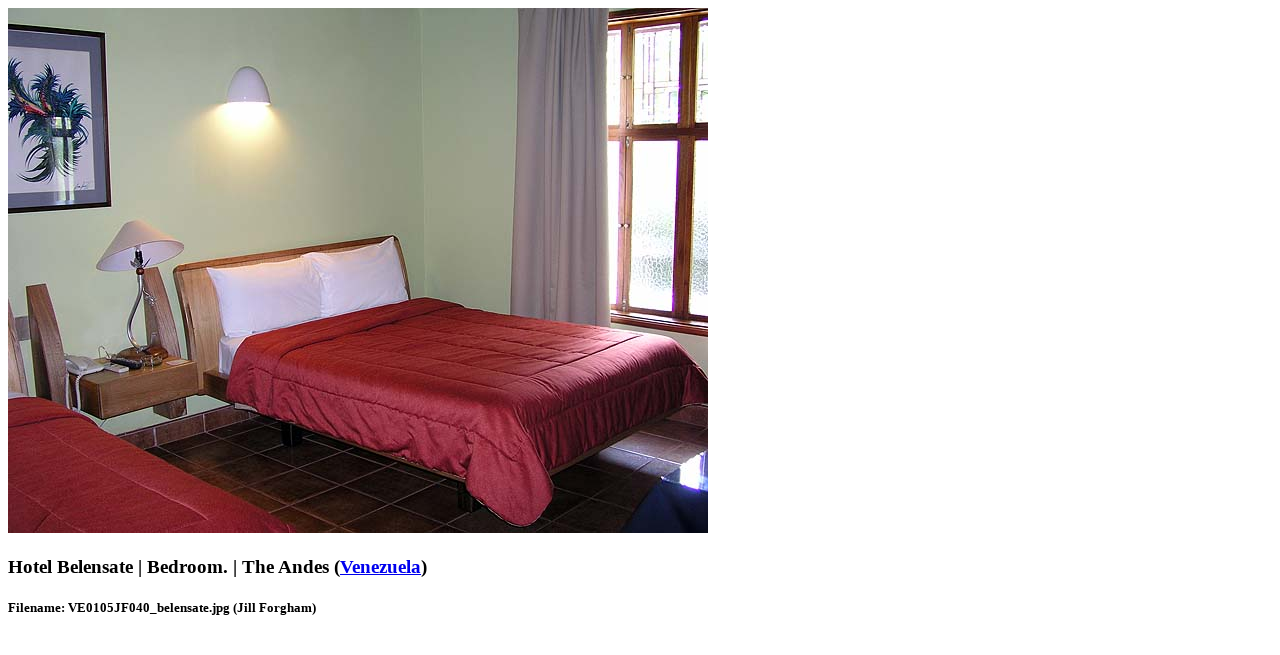

--- FILE ---
content_type: text/html; charset=ISO-8859-1
request_url: https://www.lastfrontiers.com/imageview/1372
body_size: 1562
content:
<!doctype html>
<!--[if lt IE 7]><html class="no-js ie6 oldie" lang="en"><![endif]-->
<!--[if IE 7]><html class="no-js ie7 oldie" lang="en"><![endif]-->
<!--[if IE 8]><html class="no-js ie8" lang="en"><![endif]-->
<!--[if gt IE 8]><!--><html class="no-js" lang="en">
<!--<![endif]-->
<head>
<style type="text/css">
.image-text {
	max-width: 700px;
}
</style>
<meta charset="windows-1252">
<!-- Responsive and mobile friendly stuff -->
<meta name="HandheldFriendly" content="True">
<meta name="MobileOptimized" content="320">
<meta name="viewport" content="width=device-width, initial-scale=1.0"><title>Image details for VE0105JF040_belensate.jpg | Hotel Belensate | The Andes | Venezuela</title>
<!-- Google tag (gtag.js) -->
<script async src="https://www.googletagmanager.com/gtag/js?id=G-79C4GHNW0B"></script>
<script>
  window.dataLayer = window.dataLayer || [];
  function gtag(){dataLayer.push(arguments);}
  gtag('js', new Date());

  gtag('config', 'G-79C4GHNW0B');
</script>
<!-- End Google Analytics -->
</head>
<body>
<div class="imagewindow">
<img src="/imagestore/venezuela/VE0105JF040_belensate.jpg" alt="VE0105JF040_belensate.jpg [&copy; Last Frontiers Ltd]" name="Last Frontiers image: VE0105JF040_belensate.jpg" width="700" height="525" title="Bedroom." data-pin-description="Hotel Belensate - Bedroom. (The Andes)">
<h3 class="image-text">Hotel Belensate | Bedroom. | The Andes (<a href="/venezuela">Venezuela</a>)</h3>
<h5 class="filename-photographer">Filename: VE0105JF040_belensate.jpg (Jill Forgham)</h5>
</div>
</body>
</html>